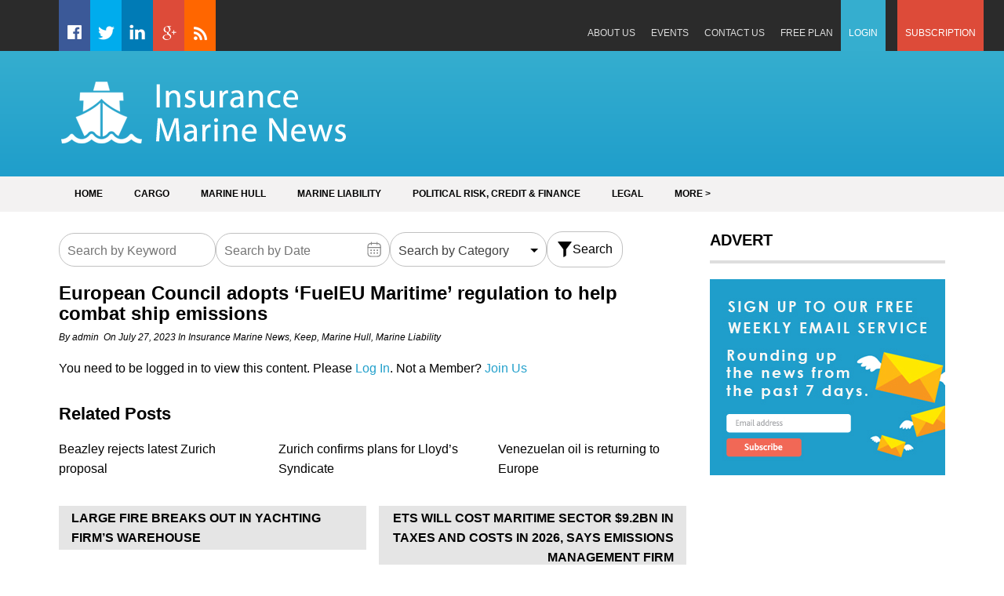

--- FILE ---
content_type: text/html; charset=UTF-8
request_url: https://insurancemarinenews.com/insurance-marine-news/european-council-adopts-fueleu-maritime-regulation-to-help-combat-ship-emissions/
body_size: 16671
content:
<!DOCTYPE html><html lang="en-GB"><head><meta charset="UTF-8"><meta name="viewport" content="width=device-width, initial-scale=1"><link rel="profile" href="https://gmpg.org/xfn/11"><link rel="pingback" href="https://insurancemarinenews.com/xmlrpc.php"><meta name='robots' content='index, follow, max-image-preview:large, max-snippet:-1, max-video-preview:-1' /> <!-- This site is optimized with the Yoast SEO plugin v20.7 - https://yoast.com/wordpress/plugins/seo/ --><title>European Council adopts ‘FuelEU Maritime’ regulation to help combat ship emissions | Insurance Marine News</title><link rel="canonical" href="https://insurancemarinenews.com/insurance-marine-news/european-council-adopts-fueleu-maritime-regulation-to-help-combat-ship-emissions/" /><meta property="og:locale" content="en_GB" /><meta property="og:type" content="article" /><meta property="og:title" content="European Council adopts ‘FuelEU Maritime’ regulation to help combat ship emissions | Insurance Marine News" /><meta property="og:description" content="You need to be logged in to view this content. Please Log In. Not a Member? Join Us" /><meta property="og:url" content="https://insurancemarinenews.com/insurance-marine-news/european-council-adopts-fueleu-maritime-regulation-to-help-combat-ship-emissions/" /><meta property="og:site_name" content="Insurance Marine News" /><meta property="article:published_time" content="2023-07-27T16:46:26+00:00" /><meta property="article:modified_time" content="2023-07-27T16:46:28+00:00" /><meta name="author" content="admin" /><meta name="twitter:card" content="summary_large_image" /><meta name="twitter:label1" content="Written by" /><meta name="twitter:data1" content="admin" /><meta name="twitter:label2" content="Estimated reading time" /><meta name="twitter:data2" content="2 minutes" /> <script type="application/ld+json" class="yoast-schema-graph">{"@context":"https://schema.org","@graph":[{"@type":"WebPage","@id":"https://insurancemarinenews.com/insurance-marine-news/european-council-adopts-fueleu-maritime-regulation-to-help-combat-ship-emissions/","url":"https://insurancemarinenews.com/insurance-marine-news/european-council-adopts-fueleu-maritime-regulation-to-help-combat-ship-emissions/","name":"European Council adopts ‘FuelEU Maritime’ regulation to help combat ship emissions | Insurance Marine News","isPartOf":{"@id":"https://insurancemarinenews.com/#website"},"datePublished":"2023-07-27T16:46:26+00:00","dateModified":"2023-07-27T16:46:28+00:00","author":{"@id":"https://insurancemarinenews.com/#/schema/person/9a8ecb578dead9e2462e10c0c35fdafd"},"breadcrumb":{"@id":"https://insurancemarinenews.com/insurance-marine-news/european-council-adopts-fueleu-maritime-regulation-to-help-combat-ship-emissions/#breadcrumb"},"inLanguage":"en-GB","potentialAction":[{"@type":"ReadAction","target":["https://insurancemarinenews.com/insurance-marine-news/european-council-adopts-fueleu-maritime-regulation-to-help-combat-ship-emissions/"]}]},{"@type":"BreadcrumbList","@id":"https://insurancemarinenews.com/insurance-marine-news/european-council-adopts-fueleu-maritime-regulation-to-help-combat-ship-emissions/#breadcrumb","itemListElement":[{"@type":"ListItem","position":1,"name":"Home","item":"https://insurancemarinenews.com/"},{"@type":"ListItem","position":2,"name":"European Council adopts ‘FuelEU Maritime’ regulation to help combat ship emissions"}]},{"@type":"WebSite","@id":"https://insurancemarinenews.com/#website","url":"https://insurancemarinenews.com/","name":"Insurance Marine News","description":"News and analysis from the global insurance marine market","potentialAction":[{"@type":"SearchAction","target":{"@type":"EntryPoint","urlTemplate":"https://insurancemarinenews.com/?s={search_term_string}"},"query-input":"required name=search_term_string"}],"inLanguage":"en-GB"},{"@type":"Person","@id":"https://insurancemarinenews.com/#/schema/person/9a8ecb578dead9e2462e10c0c35fdafd","name":"admin","image":{"@type":"ImageObject","inLanguage":"en-GB","@id":"https://insurancemarinenews.com/#/schema/person/image/","url":"https://secure.gravatar.com/avatar/0300f9fb13f59f757e3cc4ce701f6773?s=96&d=mm&r=g","contentUrl":"https://secure.gravatar.com/avatar/0300f9fb13f59f757e3cc4ce701f6773?s=96&d=mm&r=g","caption":"admin"},"url":"https://insurancemarinenews.com/author/admin/"}]}</script> <!-- / Yoast SEO plugin. --><link rel='dns-prefetch' href='//js.stripe.com' /><link rel='dns-prefetch' href='//cdnjs.cloudflare.com' /><link rel='dns-prefetch' href='//stats.wp.com' /><link rel='dns-prefetch' href='//checkout.stripe.com' /><link rel='dns-prefetch' href='//fonts.googleapis.com' /><link rel="alternate" type="application/rss+xml" title="Insurance Marine News &raquo; Feed" href="https://insurancemarinenews.com/feed/" /><link rel="alternate" type="application/rss+xml" title="Insurance Marine News &raquo; Comments Feed" href="https://insurancemarinenews.com/comments/feed/" /><link rel="alternate" type="application/rss+xml" title="Insurance Marine News &raquo; European Council adopts ‘FuelEU Maritime’ regulation to help combat ship emissions Comments Feed" href="https://insurancemarinenews.com/insurance-marine-news/european-council-adopts-fueleu-maritime-regulation-to-help-combat-ship-emissions/feed/" /> <!-- This site uses the Google Analytics by MonsterInsights plugin v8.14.1 - Using Analytics tracking - https://www.monsterinsights.com/ --> <script src="//www.googletagmanager.com/gtag/js?id=UA-82170623-1"  data-cfasync="false" data-wpfc-render="false" type="text/javascript" async></script> <script data-cfasync="false" data-wpfc-render="false" type="text/javascript">var mi_version = '8.14.1';
				var mi_track_user = true;
				var mi_no_track_reason = '';
				
								var disableStrs = [
															'ga-disable-UA-82170623-1',
									];

				/* Function to detect opted out users */
				function __gtagTrackerIsOptedOut() {
					for (var index = 0; index < disableStrs.length; index++) {
						if (document.cookie.indexOf(disableStrs[index] + '=true') > -1) {
							return true;
						}
					}

					return false;
				}

				/* Disable tracking if the opt-out cookie exists. */
				if (__gtagTrackerIsOptedOut()) {
					for (var index = 0; index < disableStrs.length; index++) {
						window[disableStrs[index]] = true;
					}
				}

				/* Opt-out function */
				function __gtagTrackerOptout() {
					for (var index = 0; index < disableStrs.length; index++) {
						document.cookie = disableStrs[index] + '=true; expires=Thu, 31 Dec 2099 23:59:59 UTC; path=/';
						window[disableStrs[index]] = true;
					}
				}

				if ('undefined' === typeof gaOptout) {
					function gaOptout() {
						__gtagTrackerOptout();
					}
				}
								window.dataLayer = window.dataLayer || [];

				window.MonsterInsightsDualTracker = {
					helpers: {},
					trackers: {},
				};
				if (mi_track_user) {
					function __gtagDataLayer() {
						dataLayer.push(arguments);
					}

					function __gtagTracker(type, name, parameters) {
						if (!parameters) {
							parameters = {};
						}

						if (parameters.send_to) {
							__gtagDataLayer.apply(null, arguments);
							return;
						}

						if (type === 'event') {
							
														parameters.send_to = monsterinsights_frontend.ua;
							__gtagDataLayer(type, name, parameters);
													} else {
							__gtagDataLayer.apply(null, arguments);
						}
					}

					__gtagTracker('js', new Date());
					__gtagTracker('set', {
						'developer_id.dZGIzZG': true,
											});
															__gtagTracker('config', 'UA-82170623-1', {"forceSSL":"true"} );
										window.gtag = __gtagTracker;										(function () {
						/* https://developers.google.com/analytics/devguides/collection/analyticsjs/ */
						/* ga and __gaTracker compatibility shim. */
						var noopfn = function () {
							return null;
						};
						var newtracker = function () {
							return new Tracker();
						};
						var Tracker = function () {
							return null;
						};
						var p = Tracker.prototype;
						p.get = noopfn;
						p.set = noopfn;
						p.send = function () {
							var args = Array.prototype.slice.call(arguments);
							args.unshift('send');
							__gaTracker.apply(null, args);
						};
						var __gaTracker = function () {
							var len = arguments.length;
							if (len === 0) {
								return;
							}
							var f = arguments[len - 1];
							if (typeof f !== 'object' || f === null || typeof f.hitCallback !== 'function') {
								if ('send' === arguments[0]) {
									var hitConverted, hitObject = false, action;
									if ('event' === arguments[1]) {
										if ('undefined' !== typeof arguments[3]) {
											hitObject = {
												'eventAction': arguments[3],
												'eventCategory': arguments[2],
												'eventLabel': arguments[4],
												'value': arguments[5] ? arguments[5] : 1,
											}
										}
									}
									if ('pageview' === arguments[1]) {
										if ('undefined' !== typeof arguments[2]) {
											hitObject = {
												'eventAction': 'page_view',
												'page_path': arguments[2],
											}
										}
									}
									if (typeof arguments[2] === 'object') {
										hitObject = arguments[2];
									}
									if (typeof arguments[5] === 'object') {
										Object.assign(hitObject, arguments[5]);
									}
									if ('undefined' !== typeof arguments[1].hitType) {
										hitObject = arguments[1];
										if ('pageview' === hitObject.hitType) {
											hitObject.eventAction = 'page_view';
										}
									}
									if (hitObject) {
										action = 'timing' === arguments[1].hitType ? 'timing_complete' : hitObject.eventAction;
										hitConverted = mapArgs(hitObject);
										__gtagTracker('event', action, hitConverted);
									}
								}
								return;
							}

							function mapArgs(args) {
								var arg, hit = {};
								var gaMap = {
									'eventCategory': 'event_category',
									'eventAction': 'event_action',
									'eventLabel': 'event_label',
									'eventValue': 'event_value',
									'nonInteraction': 'non_interaction',
									'timingCategory': 'event_category',
									'timingVar': 'name',
									'timingValue': 'value',
									'timingLabel': 'event_label',
									'page': 'page_path',
									'location': 'page_location',
									'title': 'page_title',
								};
								for (arg in args) {
																		if (!(!args.hasOwnProperty(arg) || !gaMap.hasOwnProperty(arg))) {
										hit[gaMap[arg]] = args[arg];
									} else {
										hit[arg] = args[arg];
									}
								}
								return hit;
							}

							try {
								f.hitCallback();
							} catch (ex) {
							}
						};
						__gaTracker.create = newtracker;
						__gaTracker.getByName = newtracker;
						__gaTracker.getAll = function () {
							return [];
						};
						__gaTracker.remove = noopfn;
						__gaTracker.loaded = true;
						window['__gaTracker'] = __gaTracker;
					})();
									} else {
										console.log("");
					(function () {
						function __gtagTracker() {
							return null;
						}

						window['__gtagTracker'] = __gtagTracker;
						window['gtag'] = __gtagTracker;
					})();
									}</script> <!-- / Google Analytics by MonsterInsights --> <script defer src="[data-uri]"></script> <style type="text/css">img.wp-smiley,
img.emoji {
	display: inline !important;
	border: none !important;
	box-shadow: none !important;
	height: 1em !important;
	width: 1em !important;
	margin: 0 0.07em !important;
	vertical-align: -0.1em !important;
	background: none !important;
	padding: 0 !important;
}</style><link rel='stylesheet' id='wp-block-library-css' href='https://insurancemarinenews.com/wp-includes/css/dist/block-library/style.min.css?ver=a6717e609d5ce00c27cbb4e99649f35a' type='text/css' media='all' /><style id='wp-block-library-inline-css' type='text/css'>.has-text-align-justify{text-align:justify;}</style><link rel='stylesheet' id='jetpack-videopress-video-block-view-css' href='https://insurancemarinenews.com/wp-content/cache/autoptimize/css/autoptimize_single_85001da72d2adacd89f64191337692ca.css?minify=false&#038;ver=317afd605f368082816f' type='text/css' media='all' /><link rel='stylesheet' id='mediaelement-css' href='https://insurancemarinenews.com/wp-includes/js/mediaelement/mediaelementplayer-legacy.min.css?ver=4.2.17' type='text/css' media='all' /><link rel='stylesheet' id='wp-mediaelement-css' href='https://insurancemarinenews.com/wp-includes/js/mediaelement/wp-mediaelement.min.css?ver=a6717e609d5ce00c27cbb4e99649f35a' type='text/css' media='all' /><link rel='stylesheet' id='classic-theme-styles-css' href='https://insurancemarinenews.com/wp-includes/css/classic-themes.min.css?ver=a6717e609d5ce00c27cbb4e99649f35a' type='text/css' media='all' /><style id='global-styles-inline-css' type='text/css'>body{--wp--preset--color--black: #000000;--wp--preset--color--cyan-bluish-gray: #abb8c3;--wp--preset--color--white: #ffffff;--wp--preset--color--pale-pink: #f78da7;--wp--preset--color--vivid-red: #cf2e2e;--wp--preset--color--luminous-vivid-orange: #ff6900;--wp--preset--color--luminous-vivid-amber: #fcb900;--wp--preset--color--light-green-cyan: #7bdcb5;--wp--preset--color--vivid-green-cyan: #00d084;--wp--preset--color--pale-cyan-blue: #8ed1fc;--wp--preset--color--vivid-cyan-blue: #0693e3;--wp--preset--color--vivid-purple: #9b51e0;--wp--preset--gradient--vivid-cyan-blue-to-vivid-purple: linear-gradient(135deg,rgba(6,147,227,1) 0%,rgb(155,81,224) 100%);--wp--preset--gradient--light-green-cyan-to-vivid-green-cyan: linear-gradient(135deg,rgb(122,220,180) 0%,rgb(0,208,130) 100%);--wp--preset--gradient--luminous-vivid-amber-to-luminous-vivid-orange: linear-gradient(135deg,rgba(252,185,0,1) 0%,rgba(255,105,0,1) 100%);--wp--preset--gradient--luminous-vivid-orange-to-vivid-red: linear-gradient(135deg,rgba(255,105,0,1) 0%,rgb(207,46,46) 100%);--wp--preset--gradient--very-light-gray-to-cyan-bluish-gray: linear-gradient(135deg,rgb(238,238,238) 0%,rgb(169,184,195) 100%);--wp--preset--gradient--cool-to-warm-spectrum: linear-gradient(135deg,rgb(74,234,220) 0%,rgb(151,120,209) 20%,rgb(207,42,186) 40%,rgb(238,44,130) 60%,rgb(251,105,98) 80%,rgb(254,248,76) 100%);--wp--preset--gradient--blush-light-purple: linear-gradient(135deg,rgb(255,206,236) 0%,rgb(152,150,240) 100%);--wp--preset--gradient--blush-bordeaux: linear-gradient(135deg,rgb(254,205,165) 0%,rgb(254,45,45) 50%,rgb(107,0,62) 100%);--wp--preset--gradient--luminous-dusk: linear-gradient(135deg,rgb(255,203,112) 0%,rgb(199,81,192) 50%,rgb(65,88,208) 100%);--wp--preset--gradient--pale-ocean: linear-gradient(135deg,rgb(255,245,203) 0%,rgb(182,227,212) 50%,rgb(51,167,181) 100%);--wp--preset--gradient--electric-grass: linear-gradient(135deg,rgb(202,248,128) 0%,rgb(113,206,126) 100%);--wp--preset--gradient--midnight: linear-gradient(135deg,rgb(2,3,129) 0%,rgb(40,116,252) 100%);--wp--preset--duotone--dark-grayscale: url('#wp-duotone-dark-grayscale');--wp--preset--duotone--grayscale: url('#wp-duotone-grayscale');--wp--preset--duotone--purple-yellow: url('#wp-duotone-purple-yellow');--wp--preset--duotone--blue-red: url('#wp-duotone-blue-red');--wp--preset--duotone--midnight: url('#wp-duotone-midnight');--wp--preset--duotone--magenta-yellow: url('#wp-duotone-magenta-yellow');--wp--preset--duotone--purple-green: url('#wp-duotone-purple-green');--wp--preset--duotone--blue-orange: url('#wp-duotone-blue-orange');--wp--preset--font-size--small: 13px;--wp--preset--font-size--medium: 20px;--wp--preset--font-size--large: 36px;--wp--preset--font-size--x-large: 42px;--wp--preset--spacing--20: 0.44rem;--wp--preset--spacing--30: 0.67rem;--wp--preset--spacing--40: 1rem;--wp--preset--spacing--50: 1.5rem;--wp--preset--spacing--60: 2.25rem;--wp--preset--spacing--70: 3.38rem;--wp--preset--spacing--80: 5.06rem;--wp--preset--shadow--natural: 6px 6px 9px rgba(0, 0, 0, 0.2);--wp--preset--shadow--deep: 12px 12px 50px rgba(0, 0, 0, 0.4);--wp--preset--shadow--sharp: 6px 6px 0px rgba(0, 0, 0, 0.2);--wp--preset--shadow--outlined: 6px 6px 0px -3px rgba(255, 255, 255, 1), 6px 6px rgba(0, 0, 0, 1);--wp--preset--shadow--crisp: 6px 6px 0px rgba(0, 0, 0, 1);}:where(.is-layout-flex){gap: 0.5em;}body .is-layout-flow > .alignleft{float: left;margin-inline-start: 0;margin-inline-end: 2em;}body .is-layout-flow > .alignright{float: right;margin-inline-start: 2em;margin-inline-end: 0;}body .is-layout-flow > .aligncenter{margin-left: auto !important;margin-right: auto !important;}body .is-layout-constrained > .alignleft{float: left;margin-inline-start: 0;margin-inline-end: 2em;}body .is-layout-constrained > .alignright{float: right;margin-inline-start: 2em;margin-inline-end: 0;}body .is-layout-constrained > .aligncenter{margin-left: auto !important;margin-right: auto !important;}body .is-layout-constrained > :where(:not(.alignleft):not(.alignright):not(.alignfull)){max-width: var(--wp--style--global--content-size);margin-left: auto !important;margin-right: auto !important;}body .is-layout-constrained > .alignwide{max-width: var(--wp--style--global--wide-size);}body .is-layout-flex{display: flex;}body .is-layout-flex{flex-wrap: wrap;align-items: center;}body .is-layout-flex > *{margin: 0;}:where(.wp-block-columns.is-layout-flex){gap: 2em;}.has-black-color{color: var(--wp--preset--color--black) !important;}.has-cyan-bluish-gray-color{color: var(--wp--preset--color--cyan-bluish-gray) !important;}.has-white-color{color: var(--wp--preset--color--white) !important;}.has-pale-pink-color{color: var(--wp--preset--color--pale-pink) !important;}.has-vivid-red-color{color: var(--wp--preset--color--vivid-red) !important;}.has-luminous-vivid-orange-color{color: var(--wp--preset--color--luminous-vivid-orange) !important;}.has-luminous-vivid-amber-color{color: var(--wp--preset--color--luminous-vivid-amber) !important;}.has-light-green-cyan-color{color: var(--wp--preset--color--light-green-cyan) !important;}.has-vivid-green-cyan-color{color: var(--wp--preset--color--vivid-green-cyan) !important;}.has-pale-cyan-blue-color{color: var(--wp--preset--color--pale-cyan-blue) !important;}.has-vivid-cyan-blue-color{color: var(--wp--preset--color--vivid-cyan-blue) !important;}.has-vivid-purple-color{color: var(--wp--preset--color--vivid-purple) !important;}.has-black-background-color{background-color: var(--wp--preset--color--black) !important;}.has-cyan-bluish-gray-background-color{background-color: var(--wp--preset--color--cyan-bluish-gray) !important;}.has-white-background-color{background-color: var(--wp--preset--color--white) !important;}.has-pale-pink-background-color{background-color: var(--wp--preset--color--pale-pink) !important;}.has-vivid-red-background-color{background-color: var(--wp--preset--color--vivid-red) !important;}.has-luminous-vivid-orange-background-color{background-color: var(--wp--preset--color--luminous-vivid-orange) !important;}.has-luminous-vivid-amber-background-color{background-color: var(--wp--preset--color--luminous-vivid-amber) !important;}.has-light-green-cyan-background-color{background-color: var(--wp--preset--color--light-green-cyan) !important;}.has-vivid-green-cyan-background-color{background-color: var(--wp--preset--color--vivid-green-cyan) !important;}.has-pale-cyan-blue-background-color{background-color: var(--wp--preset--color--pale-cyan-blue) !important;}.has-vivid-cyan-blue-background-color{background-color: var(--wp--preset--color--vivid-cyan-blue) !important;}.has-vivid-purple-background-color{background-color: var(--wp--preset--color--vivid-purple) !important;}.has-black-border-color{border-color: var(--wp--preset--color--black) !important;}.has-cyan-bluish-gray-border-color{border-color: var(--wp--preset--color--cyan-bluish-gray) !important;}.has-white-border-color{border-color: var(--wp--preset--color--white) !important;}.has-pale-pink-border-color{border-color: var(--wp--preset--color--pale-pink) !important;}.has-vivid-red-border-color{border-color: var(--wp--preset--color--vivid-red) !important;}.has-luminous-vivid-orange-border-color{border-color: var(--wp--preset--color--luminous-vivid-orange) !important;}.has-luminous-vivid-amber-border-color{border-color: var(--wp--preset--color--luminous-vivid-amber) !important;}.has-light-green-cyan-border-color{border-color: var(--wp--preset--color--light-green-cyan) !important;}.has-vivid-green-cyan-border-color{border-color: var(--wp--preset--color--vivid-green-cyan) !important;}.has-pale-cyan-blue-border-color{border-color: var(--wp--preset--color--pale-cyan-blue) !important;}.has-vivid-cyan-blue-border-color{border-color: var(--wp--preset--color--vivid-cyan-blue) !important;}.has-vivid-purple-border-color{border-color: var(--wp--preset--color--vivid-purple) !important;}.has-vivid-cyan-blue-to-vivid-purple-gradient-background{background: var(--wp--preset--gradient--vivid-cyan-blue-to-vivid-purple) !important;}.has-light-green-cyan-to-vivid-green-cyan-gradient-background{background: var(--wp--preset--gradient--light-green-cyan-to-vivid-green-cyan) !important;}.has-luminous-vivid-amber-to-luminous-vivid-orange-gradient-background{background: var(--wp--preset--gradient--luminous-vivid-amber-to-luminous-vivid-orange) !important;}.has-luminous-vivid-orange-to-vivid-red-gradient-background{background: var(--wp--preset--gradient--luminous-vivid-orange-to-vivid-red) !important;}.has-very-light-gray-to-cyan-bluish-gray-gradient-background{background: var(--wp--preset--gradient--very-light-gray-to-cyan-bluish-gray) !important;}.has-cool-to-warm-spectrum-gradient-background{background: var(--wp--preset--gradient--cool-to-warm-spectrum) !important;}.has-blush-light-purple-gradient-background{background: var(--wp--preset--gradient--blush-light-purple) !important;}.has-blush-bordeaux-gradient-background{background: var(--wp--preset--gradient--blush-bordeaux) !important;}.has-luminous-dusk-gradient-background{background: var(--wp--preset--gradient--luminous-dusk) !important;}.has-pale-ocean-gradient-background{background: var(--wp--preset--gradient--pale-ocean) !important;}.has-electric-grass-gradient-background{background: var(--wp--preset--gradient--electric-grass) !important;}.has-midnight-gradient-background{background: var(--wp--preset--gradient--midnight) !important;}.has-small-font-size{font-size: var(--wp--preset--font-size--small) !important;}.has-medium-font-size{font-size: var(--wp--preset--font-size--medium) !important;}.has-large-font-size{font-size: var(--wp--preset--font-size--large) !important;}.has-x-large-font-size{font-size: var(--wp--preset--font-size--x-large) !important;}
.wp-block-navigation a:where(:not(.wp-element-button)){color: inherit;}
:where(.wp-block-columns.is-layout-flex){gap: 2em;}
.wp-block-pullquote{font-size: 1.5em;line-height: 1.6;}</style><link rel='stylesheet' id='searchandfilter-css' href='https://insurancemarinenews.com/wp-content/cache/autoptimize/css/autoptimize_single_3b954135677c0387989e5fc0404c3439.css?ver=1' type='text/css' media='all' /><link rel='stylesheet' id='swpm.common-css' href='https://insurancemarinenews.com/wp-content/cache/autoptimize/css/autoptimize_single_c4ed95e6e05d016fbc1fd918293fdd98.css?ver=4.3.9' type='text/css' media='all' /><link rel='stylesheet' id='stripe-checkout-button-css' href='https://checkout.stripe.com/v3/checkout/button.css' type='text/css' media='all' /><link rel='stylesheet' id='simpay-public-css' href='https://insurancemarinenews.com/wp-content/plugins/wp-simple-pay-pro-3/includes/core/assets/css/simpay-public.min.css?ver=4.2.2' type='text/css' media='all' /><link rel='stylesheet' id='simpay-jquery-ui-cupertino-css' href='https://insurancemarinenews.com/wp-content/plugins/wp-simple-pay-pro-3/includes/pro/assets/css/vendor/jquery-ui/jquery-ui-cupertino.min.css?ver=4.2.2' type='text/css' media='all' /><link rel='stylesheet' id='simpay-public-pro-css' href='https://insurancemarinenews.com/wp-content/plugins/wp-simple-pay-pro-3/includes/pro/assets/css/simpay-public-pro.min.css?ver=4.2.2' type='text/css' media='all' /><link rel='stylesheet' id='superads-google-font-style-css' href='//fonts.googleapis.com/css?family=Open+Sans%3Anormal%7COpen+Sans%3A700&#038;ver=a6717e609d5ce00c27cbb4e99649f35a' type='text/css' media='all' /><link rel='stylesheet' id='font-awesome-style-css' href='https://insurancemarinenews.com/wp-content/themes/superads-lite/css/font-awesome.min.css?ver=a6717e609d5ce00c27cbb4e99649f35a' type='text/css' media='all' /><link rel='stylesheet' id='flexslider-style-css' href='https://insurancemarinenews.com/wp-content/cache/autoptimize/css/autoptimize_single_c8228e90543d5f0bc29a8d53b77de63f.css?ver=a6717e609d5ce00c27cbb4e99649f35a' type='text/css' media='all' /><link rel='stylesheet' id='superads-style-css' href='https://insurancemarinenews.com/wp-content/cache/autoptimize/css/autoptimize_single_5bd01cc233480dde929473122d07e55d.css?ver=a6717e609d5ce00c27cbb4e99649f35a' type='text/css' media='all' /><link rel='stylesheet' id='superads-responsive-style-css' href='https://insurancemarinenews.com/wp-content/cache/autoptimize/css/autoptimize_single_e8141bc7df9a42a64b20449e2a332037.css?ver=a6717e609d5ce00c27cbb4e99649f35a' type='text/css' media='all' /><link rel='stylesheet' id='jetpack_css-css' href='https://insurancemarinenews.com/wp-content/cache/autoptimize/css/autoptimize_single_4cc4e0cba17c8a9c76e0884632f9421f.css?ver=12.1.2' type='text/css' media='all' /> <script defer type='text/javascript' src='https://insurancemarinenews.com/wp-content/plugins/google-analytics-for-wordpress/assets/js/frontend-gtag.min.js?ver=8.14.1' id='monsterinsights-frontend-script-js'></script> <script data-cfasync="false" data-wpfc-render="false" type="text/javascript" id='monsterinsights-frontend-script-js-extra'>/* <![CDATA[ */
var monsterinsights_frontend = {"js_events_tracking":"true","download_extensions":"doc,pdf,ppt,zip,xls,docx,pptx,xlsx","inbound_paths":"[]","home_url":"https:\/\/insurancemarinenews.com","hash_tracking":"false","ua":"UA-82170623-1","v4_id":""};/* ]]> */</script> <script type='text/javascript' src='https://insurancemarinenews.com/wp-includes/js/jquery/jquery.min.js?ver=3.6.4' id='jquery-core-js'></script> <script defer type='text/javascript' src='https://insurancemarinenews.com/wp-includes/js/jquery/jquery-migrate.min.js?ver=3.4.0' id='jquery-migrate-js'></script> <!--[if lt IE 9]> <script type='text/javascript' src='https://insurancemarinenews.com/wp-content/themes/superads-lite/js/html5.js?ver=3.7.0' id='superads-html5shiv-js'></script> <![endif]--><link rel="https://api.w.org/" href="https://insurancemarinenews.com/wp-json/" /><link rel="alternate" type="application/json" href="https://insurancemarinenews.com/wp-json/wp/v2/posts/48143" /><link rel="EditURI" type="application/rsd+xml" title="RSD" href="https://insurancemarinenews.com/xmlrpc.php?rsd" /><link rel="wlwmanifest" type="application/wlwmanifest+xml" href="https://insurancemarinenews.com/wp-includes/wlwmanifest.xml" /><link rel='shortlink' href='https://insurancemarinenews.com/?p=48143' /><link rel="alternate" type="application/json+oembed" href="https://insurancemarinenews.com/wp-json/oembed/1.0/embed?url=https%3A%2F%2Finsurancemarinenews.com%2Finsurance-marine-news%2Feuropean-council-adopts-fueleu-maritime-regulation-to-help-combat-ship-emissions%2F" /><link rel="alternate" type="text/xml+oembed" href="https://insurancemarinenews.com/wp-json/oembed/1.0/embed?url=https%3A%2F%2Finsurancemarinenews.com%2Finsurance-marine-news%2Feuropean-council-adopts-fueleu-maritime-regulation-to-help-combat-ship-emissions%2F&#038;format=xml" /> <script type='text/javascript' data-cfasync='false'>var _mmunch = {'front': false, 'page': false, 'post': false, 'category': false, 'author': false, 'search': false, 'attachment': false, 'tag': false};_mmunch['post'] = true; _mmunch['postData'] = {"ID":48143,"post_name":"european-council-adopts-fueleu-maritime-regulation-to-help-combat-ship-emissions","post_title":"European Council adopts \u2018FuelEU Maritime\u2019 regulation to help combat ship emissions","post_type":"post","post_author":"1","post_status":"publish"}; _mmunch['postCategories'] = [{"term_id":1,"name":"Insurance Marine News","slug":"insurance-marine-news","term_group":0,"term_taxonomy_id":1,"taxonomy":"category","description":"<p class=\"x_MsoNoSpacing\"><span style=\"font-family: 'Arial','sans-serif'; background: #FFFBE2;\">Insurance Marine news is a daily email bulletin and website\u00a0committed to supply marine\u00a0insurers and brokers\u00a0with insight and intelligence on their industry.<\/span><\/p>\r\n<p class=\"x_MsoNoSpacing\"><span style=\"font-family: 'Arial','sans-serif'; background: #FFFBE2;\">It keeps a dedicated focus on the lines of particular relevance to the marine industry -- \u00a0hull, cargo, legal, liability, finance, political risks and specie.<\/span><\/p>","parent":0,"count":23308,"filter":"raw","cat_ID":1,"category_count":23308,"category_description":"<p class=\"x_MsoNoSpacing\"><span style=\"font-family: 'Arial','sans-serif'; background: #FFFBE2;\">Insurance Marine news is a daily email bulletin and website\u00a0committed to supply marine\u00a0insurers and brokers\u00a0with insight and intelligence on their industry.<\/span><\/p>\r\n<p class=\"x_MsoNoSpacing\"><span style=\"font-family: 'Arial','sans-serif'; background: #FFFBE2;\">It keeps a dedicated focus on the lines of particular relevance to the marine industry -- \u00a0hull, cargo, legal, liability, finance, political risks and specie.<\/span><\/p>","cat_name":"Insurance Marine News","category_nicename":"insurance-marine-news","category_parent":0},{"term_id":69,"name":"Keep","slug":"keep","term_group":0,"term_taxonomy_id":69,"taxonomy":"category","description":"","parent":0,"count":22985,"filter":"raw","cat_ID":69,"category_count":22985,"category_description":"","cat_name":"Keep","category_nicename":"keep","category_parent":0},{"term_id":6,"name":"Marine Hull","slug":"marine-hull","term_group":0,"term_taxonomy_id":6,"taxonomy":"category","description":"","parent":0,"count":7211,"filter":"raw","cat_ID":6,"category_count":7211,"category_description":"","cat_name":"Marine Hull","category_nicename":"marine-hull","category_parent":0},{"term_id":7,"name":"Marine Liability","slug":"marine-liability","term_group":0,"term_taxonomy_id":7,"taxonomy":"category","description":"","parent":0,"count":13660,"filter":"raw","cat_ID":7,"category_count":13660,"category_description":"","cat_name":"Marine Liability","category_nicename":"marine-liability","category_parent":0}]; _mmunch['postTags'] = false; _mmunch['postAuthor'] = {"name":"admin","ID":1};</script><script data-cfasync="false" src="//a.mailmunch.co/app/v1/site.js" id="mailmunch-script" data-plugin="mc_mm" data-mailmunch-site-id="253490" async></script><meta name="viewport" content="width=device-width, initial-scale=1" /><style>img#wpstats{display:none}</style><style type="text/css">/* Main Navigtiona  */
		
		.main-nav {
			background: ;
		}

		ul.menu li:hover, 
		ul.menu li a:hover, 
		ul.menu li.current-menu-parent > a, 
		ul.menu li.current-menu-ancestor > a, 
		ul.menu li.current_page_ancestor > a, 
		ul.menu li.current-menu-item > a {
			background: ;
		}
		ul.menu ul {
			background: ;
		}
		ul.menu li .arrow-sub-menu,
		.site-header .main-nav .mobile-menu,
		.main-nav ul.menu li a {
			  color: ;
		}
		.main-nav ul.menu > li {
			border-color: ;
		}

		/* Link color */
		a, .widget ul li a, .f-widget ul li a .site-footer .textwidget {
			color: ;
		}</style></head><body class="post-template-default single single-post postid-48143 single-format-standard group-blog" itemscope itemtype="http://schema.org/WebPage"><div id="page" class="hfeed site container"> <a class="skip-link screen-reader-text" href="#content">Skip to content</a><header id="masthead" class="site-header header" role="banner" itemtype="http://schema.org/WPHeader" itemscope="itemscope"><div class="top-nav primary-navigation"> <!-- Top MENU --><div class="inner"> <a class="mobile-only mobile-menu toggle-mobile-menu" href="#" title="Menu">Main Navigation <i class="fa fa-bars"></i></a><div id="menu-top-menu-left"><ul id="menu-social-media-menu" class="menu clearfix"><li id="menu-item-94" class="social-icon-facebook menu-item menu-item-type-custom menu-item-object-custom menu-item-94"><a title="Facebook" href="https://www.facebook.com/Insurance-Marine-News-1761600974060968/">Facebook</a></li><li id="menu-item-96" class="social-icon-twitter menu-item menu-item-type-custom menu-item-object-custom menu-item-96"><a title="Twitter" href="https://twitter.com/InsMarineNews">Twitter</a></li><li id="menu-item-95" class="social-icon-linkedin menu-item menu-item-type-custom menu-item-object-custom menu-item-95"><a title="LinkedIn" href="https://www.linkedin.com/groups/1757847">LinkedIn</a></li><li id="menu-item-97" class="social-icon-googleplus menu-item menu-item-type-custom menu-item-object-custom menu-item-97"><a title="Google+" href="https://plus.google.com/u/0/113141305192121848947">Google+</a></li><li id="menu-item-98" class="social-icon-rssfeeds menu-item menu-item-type-custom menu-item-object-custom menu-item-98"><a title="RSS Feed" href="https://insurancemarinenews.com/feed/">RSS Feed</a></li></ul></div><div id="menu-top-menu-right"><ul id="menu-top-menu" class="menu clearfix"><li id="menu-item-17" class="menu-item menu-item-type-post_type menu-item-object-page menu-item-17"><a href="https://insurancemarinenews.com/about-us/">About Us</a></li><li id="menu-item-19" class="menu-item menu-item-type-post_type menu-item-object-page menu-item-19"><a href="https://insurancemarinenews.com/events/">Events</a></li><li id="menu-item-16" class="menu-item menu-item-type-post_type menu-item-object-page menu-item-16"><a href="https://insurancemarinenews.com/contact-us/">Contact Us</a></li><li id="menu-item-53251" class="menu-item menu-item-type-post_type menu-item-object-page menu-item-53251"><a href="https://insurancemarinenews.com/insurance-marine-news-online-service/">Free Plan</a></li><li id="menu-item-53253" class="menu-item menu-item-type-post_type menu-item-object-page menu-item-53253"><a href="https://insurancemarinenews.com/membership-login/">Login</a></li><li id="menu-item-53254" class="menu-item menu-item-type-post_type menu-item-object-page menu-item-53254"><a href="https://insurancemarinenews.com/membership-join/">Subscription</a></li></ul></div></div></div> <!-- ./Top MENU --><div class="site-branding"> <!-- Site Branding --><div class="inner clearfix"><div class="logo"><meta itemprop="logo" content="https://insurancemarinenews.com/wp-content/uploads/2017/02/insurance-marine-news-logo.png"><h2 class="site-title logo" itemprop="headline"> <a itemprop="url" href="https://insurancemarinenews.com/" rel="home" title="News and analysis from the global insurance marine market"> <img src="https://insurancemarinenews.com/wp-content/uploads/2017/02/insurance-marine-news-logo.png" alt="News and analysis from the global insurance marine market" /> </a></h2></div> <!----><div class="imn-ad-leaderboard"> <!-- <a href="https://energyinsurancelondon.com/register/" target="_blank"><img src="https://insurancemarinenews.com/wp-content/uploads/2019/07/Energy-Insurance-London.jpg" alt="728x90 Advert"/></a> --></div></div></div> <!-- ./Site Branding --><nav id="site-navigation" class="secondary-navigation" role="navigation" itemscope itemtype="http://schema.org/SiteNavigationElement"><div  class="main-nav"><div class="inner clearfix"> <a class="mobile-only mobile-menu toggle-mobile-menu" href="#" title="Menu">Main Navigation <i class="fa fa-bars"></i></a><ul id="menu-main-menu" class="menu clearfix"><li id="menu-item-113" class="menu-item menu-item-type-post_type menu-item-object-page menu-item-home menu-item-113"><a title="Home" href="https://insurancemarinenews.com/">Home</a></li><li id="menu-item-44" class="menu-item menu-item-type-post_type menu-item-object-page menu-item-44"><a title="Cargo" href="https://insurancemarinenews.com/cargo/">Cargo</a></li><li id="menu-item-109" class="menu-item menu-item-type-post_type menu-item-object-page menu-item-109"><a href="https://insurancemarinenews.com/marine-hull/">Marine Hull</a></li><li id="menu-item-42" class="menu-item menu-item-type-post_type menu-item-object-page menu-item-42"><a title="Marine Liability" href="https://insurancemarinenews.com/marine-liability/">Marine Liability</a></li><li id="menu-item-40" class="menu-item menu-item-type-post_type menu-item-object-page menu-item-40"><a title="Political Risk, Credit &#038; Finance" href="https://insurancemarinenews.com/political-risk-credit-finance/">Political Risk, Credit &#038; Finance</a></li><li id="menu-item-66" class="menu-item menu-item-type-post_type menu-item-object-page menu-item-66"><a title="Legal" href="https://insurancemarinenews.com/legal/">Legal</a></li><li id="menu-item-69" class="menu-item menu-item-type-post_type menu-item-object-page menu-item-has-children menu-item-69"><a title="Other Lines" href="https://insurancemarinenews.com/more/">More ></a><ul class="sub-menu"><li id="menu-item-72" class="menu-item menu-item-type-post_type menu-item-object-page menu-item-72"><a title="Specie" href="https://insurancemarinenews.com/more/specie/">Specie</a></li><li id="menu-item-73" class="menu-item menu-item-type-post_type menu-item-object-page menu-item-73"><a title="Retail" href="https://insurancemarinenews.com/more/retail/">Retail</a></li><li id="menu-item-254" class="menu-item menu-item-type-post_type menu-item-object-page menu-item-254"><a title="People" href="https://insurancemarinenews.com/more/people/">People</a></li><li id="menu-item-1993" class="menu-item menu-item-type-post_type menu-item-object-page menu-item-1993"><a title="Offshore Energy" href="https://insurancemarinenews.com/more/offshore-energy/">Offshore Energy</a></li><li id="menu-item-1994" class="menu-item menu-item-type-post_type menu-item-object-page menu-item-1994"><a title="Results" href="https://insurancemarinenews.com/more/results/">Results</a></li><li id="menu-item-1999" class="menu-item menu-item-type-post_type menu-item-object-page menu-item-1999"><a title="Special" href="https://insurancemarinenews.com/more/special/">Special</a></li></ul></li></ul></div></div><div id="catcher"></div></nav><!-- #site-navigation --></header><!-- #masthead --><div id="content" class="site-content content "><div class="inner clearfix"><div class="main-content clearfix"><div id="primary" class="content-area content-left" itemprop="mainContentOfPage"><main id="main" class="site-main" role="main" itemtype="http://schema.org/Blog" itemscope="itemscope"><article id="post-48143" class="post-48143 post type-post status-publish format-standard hentry category-insurance-marine-news category-keep category-marine-hull category-marine-liability" itemtype="http://schema.org/BlogPosting" itemscope="itemscope"><section class=filter-section><div class="filter-actions"><div class="action"> <span>Filter Articles</span></div><div class="action action-button"> <button type="button" class="d-custom-flex" id="toggleFormElement"> <img src="https://insurancemarinenews.com/wp-content/themes/child-theme/images/filter.svg" class="max-width-img" /> <span>Filters</span> </button></div></div><form action="https://insurancemarinenews.com/" method="GET" class="search-field" id="advance-search"><div class="form-group input-group"> <input type="text" class="form-control padding-right-10" name="s" id="s" value="" placeholder="Search by Keyword" /></div><div class="form-group input-group input-range-picker"> <input type="text" class="form-control" name="date" value="" readonly id="date" placeholder="Search by Date" /> <img src="https://insurancemarinenews.com/wp-content/themes/child-theme/images/calendar.svg" class="max-width-img" /></div><div class="form-group"> <select name="tags" id="tags"><option value="" selected disabled>Search by Category</option><option value="16" >Cargo</option><option value="81" >Events</option><option value="1" >Insurance Marine News</option><option value="69" >Keep</option><option value="75" >Legal</option><option value="6" >Marine Hull</option><option value="7" >Marine Liability</option><option value="78" >Offshore Energy</option><option value="71" >People</option><option value="11" >Political Risk, Credit &amp; Finance</option><option value="77" >Results</option><option value="76" >Retail</option><option value="12" >Special</option><option value="9" >Specie</option><option value="80" >Yachts</option> </select></div><div class="form-group form-action"> <button type="submit" title="Filters" class="d-custom-flex btn-images"> <img src="https://insurancemarinenews.com/wp-content/themes/child-theme/images/filter.svg" class="max-width-img" /> <span class="is_not_filtered" >Search</span> <img src="https://insurancemarinenews.com/wp-content/themes/child-theme/images/loader.gif" class="loading-image no-margin d-none" /> </button></div></form></section> <script defer src="[data-uri]"></script> <header class="entry-header"><div class="post_heading_content"><h1 class="entry-title" itemprop="headline">European Council adopts ‘FuelEU Maritime’ regulation to help combat ship emissions</h1></div><div class="entry-meta"> <span class="byline">By <span class="author vcard"><a class="url fn n" href="https://insurancemarinenews.com/author/admin/">admin</a></span>&nbsp;</span><span class="posted-on"> On <a href="https://insurancemarinenews.com/insurance-marine-news/european-council-adopts-fueleu-maritime-regulation-to-help-combat-ship-emissions/" rel="bookmark"><time class="entry-date published" itemprop="datePublished" datetime="2023-07-27T17:46:26+01:00">July 27, 2023</time><time class="updated" datetime="2023-07-27T17:46:28+01:00">July 27, 2023</time></a>&nbsp;</span><span class="cat-links">In <a href="https://insurancemarinenews.com/category/insurance-marine-news/" rel="category tag">Insurance Marine News</a>, <a href="https://insurancemarinenews.com/category/keep/" rel="category tag">Keep</a>, <a href="https://insurancemarinenews.com/category/marine-hull/" rel="category tag">Marine Hull</a>, <a href="https://insurancemarinenews.com/category/marine-liability/" rel="category tag">Marine Liability</a>&nbsp;</span></div><!-- .entry-meta --><div class="floating-to-right sharing-top-float"><div class="superads-social-sharing social-sharing-left"><ul class="superads-social-icons"><li class="facebook"> <a href="https://www.facebook.com/sharer/sharer.php?u=https://insurancemarinenews.com/insurance-marine-news/european-council-adopts-fueleu-maritime-regulation-to-help-combat-ship-emissions/" class="social-popup"> <i class="fa fa-facebook-square"></i> <span class="text">facebook</span> </a></li><li class="twitter"> <a href="https://twitter.com/share?url=https://insurancemarinenews.com/insurance-marine-news/european-council-adopts-fueleu-maritime-regulation-to-help-combat-ship-emissions/&text=European Council adopts ‘FuelEU Maritime’ regulation to help combat ship emissions" class="social-popup"> <i class="fa fa-twitter"></i> <span class="text">tweet</span> </a></li><li class="googleplus"> <a href="https://plus.google.com/share?url=https://insurancemarinenews.com/insurance-marine-news/european-council-adopts-fueleu-maritime-regulation-to-help-combat-ship-emissions/" class="social-popup"> <i class="fa fa-google-plus"></i> <span class="text">google+</span> </a></li></ul></div></div></header><!-- .entry-header --><div class="entry-content"><div class="swpm-post-not-logged-in-msg">You need to be logged in to view this content. Please <a class="swpm-login-link" href="https://insurancemarinenews.com/membership-login/">Log In</a>. Not a Member? <a href="https://insurancemarinenews.com/membership-join/">Join Us</a></div></div><!-- .entry-content --></article><!-- #post-## --><div class="related-posts clear"><h3>Related Posts</h3><ul class="related grid"><li><div class="related-entry"> <a href="https://insurancemarinenews.com/insurance-marine-news/beazley-rejects-latest-zurich-proposal/">Beazley rejects latest Zurich proposal</a></div></li><li><div class="related-entry"> <a href="https://insurancemarinenews.com/insurance-marine-news/zurich-confirms-plans-for-lloyds-syndicate/">Zurich confirms plans for Lloyd’s Syndicate</a></div></li><li><div class="related-entry"> <a href="https://insurancemarinenews.com/insurance-marine-news/venezuelan-oil-is-returning-to-europe/">Venezuelan oil is returning to Europe</a></div></li></ul></div><nav class="navigation post-navigation clearfix" role="navigation"><h2 class="screen-reader-text">Post navigation</h2><div class="nav-links clearfix"><div class="nav-previous"><a href="https://insurancemarinenews.com/insurance-marine-news/large-fire-breaks-out-in-yachting-firms-warehouse/" rel="prev">Large fire breaks out in yachting firm’s warehouse</a></div><div class="nav-next"><a href="https://insurancemarinenews.com/insurance-marine-news/ets-will-cost-maritime-sector-9-2bn-in-taxes-and-costs-in-2026-says-emissions-management-firm/" rel="next">ETS will cost maritime sector $9.2bn in taxes and costs in 2026, says emissions management firm</a></div></div><!-- .nav-links --></nav><!-- .navigation --></main><!-- #main --></div><!-- #primary --><div id="secondary" class="widget-area sidebar" role="complementary" itemtype="http://schema.org/WPSideBar" itemscope="itemscope"><aside id="text-4" class="widget widget_text"><h2 class="widget-title">Advert</h2><div class="textwidget"><p><a href="#mailmunch-pop-332580"><img decoding="async" loading="lazy" class="alignnone size-medium wp-image-36059" src="https://insurancemarinenews.com/wp-content/uploads/2016/09/sign-up.jpg" alt="" width="300" height="250" /></a></p></div></aside></div><!-- #secondary --></div> <!-- .main-content --> <!----> <!--  --><div class="imn-ads-970x90 clearfix"> <!--<a href="https://marineinsurancelondon.com/"><img src="https://insurancemarinenews.com/wp-content/uploads/2019/01/marine-insurance-london-2019-agenda.png" alt="970x90 Advert"/></a>--></div></div> <!-- .inner --></div><!-- #content --><footer id="colophon" class="site-footer footer" role="contentinfo" itemscope="itemscope" itemtype="http://schema.org/WPFooter"><div class="inner clearfix"><div class="main-footer"><ul id="menu-footer-first-column" class="main-footer"><li id="menu-item-196" class="menu-item menu-item-type-post_type menu-item-object-page menu-item-home menu-item-196"><a title="Home" href="https://insurancemarinenews.com/">Home</a></li><li id="menu-item-197" class="menu-item menu-item-type-post_type menu-item-object-page menu-item-197"><a title="Cargo" href="https://insurancemarinenews.com/cargo/">Cargo</a></li><li id="menu-item-210" class="menu-item menu-item-type-post_type menu-item-object-page menu-item-210"><a title="Marine Hull" href="https://insurancemarinenews.com/marine-hull/">Marine Hull</a></li><li id="menu-item-209" class="menu-item menu-item-type-post_type menu-item-object-page menu-item-209"><a title="Marine Liability" href="https://insurancemarinenews.com/marine-liability/">Marine Liability</a></li><li id="menu-item-208" class="menu-item menu-item-type-post_type menu-item-object-page menu-item-208"><a title="Political Risk, Credit &#038; Finance" href="https://insurancemarinenews.com/political-risk-credit-finance/">Political Risk, Credit &#038; Finance</a></li></ul><ul id="menu-footer-second-column" class="main-footer"><li id="menu-item-211" class="menu-item menu-item-type-post_type menu-item-object-page menu-item-211"><a title="Knowledge Share" href="https://insurancemarinenews.com/legal/">Legal</a></li><li id="menu-item-215" class="menu-item menu-item-type-post_type menu-item-object-page menu-item-215"><a title="Marine XL" href="https://insurancemarinenews.com/more/specie/">Specie</a></li><li id="menu-item-213" class="menu-item menu-item-type-post_type menu-item-object-page menu-item-213"><a title="Yatch" href="https://insurancemarinenews.com/more/retail/">Retail</a></li><li id="menu-item-253" class="menu-item menu-item-type-post_type menu-item-object-page menu-item-253"><a href="https://insurancemarinenews.com/more/people/">People</a></li></ul><ul id="menu-footer-third-column" class="main-footer"><li id="menu-item-204" class="menu-item menu-item-type-post_type menu-item-object-page menu-item-204"><a title="About Us" href="https://insurancemarinenews.com/about-us/">About Us</a></li><li id="menu-item-206" class="menu-item menu-item-type-post_type menu-item-object-page menu-item-206"><a title="Events" href="https://insurancemarinenews.com/events/">Events</a></li><li id="menu-item-205" class="menu-item menu-item-type-post_type menu-item-object-page menu-item-205"><a title="Contact Us" href="https://insurancemarinenews.com/contact-us/">Contact Us</a></li><li id="menu-item-207" class="menu-item menu-item-type-post_type menu-item-object-page menu-item-207"><a title="Subscribe" href="https://insurancemarinenews.com/subscribe/">Subscribe</a></li><li id="menu-item-928" class="menu-item menu-item-type-post_type menu-item-object-page menu-item-928"><a title="Terms &#038; Conditions" href="https://insurancemarinenews.com/terms-and-conditions/">Terms &#038; Conditions</a></li></ul><ul id="menu-footer-forth-column" class="main-footer"><li id="menu-item-199" class="menu-item menu-item-type-custom menu-item-object-custom menu-item-199"><a title="Facebook" href="https://www.facebook.com/Insurance-Marine-News-1761600974060968/">Facebook</a></li><li id="menu-item-200" class="menu-item menu-item-type-custom menu-item-object-custom menu-item-200"><a title="Twitter" href="https://twitter.com/InsMarineNews">Twitter</a></li><li id="menu-item-201" class="menu-item menu-item-type-custom menu-item-object-custom menu-item-201"><a title="LinkedIn" href="https://www.linkedin.com/">LinkedIn</a></li><li id="menu-item-202" class="menu-item menu-item-type-custom menu-item-object-custom menu-item-202"><a title="Google+" href="https://plus.google.com/u/0/113141305192121848947">Google+</a></li><li id="menu-item-203" class="menu-item menu-item-type-custom menu-item-object-custom menu-item-203"><a title="RSS Feed" href="https://insurancemarinenews.com/feed/">RSS Feed</a></li></ul></div></div><div id="footer-social-media-links" ><div class="inner clearfix"><div id="menu-footer-menu-left"><p>Copyright © 2026 Insurance Marine News. Insurance Marine News is not responsible for the content of external sites.</p></div><div id="menu-footer-menu-right"><ul id="menu-social-media-menu-1" class="menu clearfix"><li class="social-icon-facebook menu-item menu-item-type-custom menu-item-object-custom menu-item-94"><a title="Facebook" href="https://www.facebook.com/Insurance-Marine-News-1761600974060968/">Facebook</a></li><li class="social-icon-twitter menu-item menu-item-type-custom menu-item-object-custom menu-item-96"><a title="Twitter" href="https://twitter.com/InsMarineNews">Twitter</a></li><li class="social-icon-linkedin menu-item menu-item-type-custom menu-item-object-custom menu-item-95"><a title="LinkedIn" href="https://www.linkedin.com/groups/1757847">LinkedIn</a></li><li class="social-icon-googleplus menu-item menu-item-type-custom menu-item-object-custom menu-item-97"><a title="Google+" href="https://plus.google.com/u/0/113141305192121848947">Google+</a></li><li class="social-icon-rssfeeds menu-item menu-item-type-custom menu-item-object-custom menu-item-98"><a title="RSS Feed" href="https://insurancemarinenews.com/feed/">RSS Feed</a></li></ul></div></div></div></footer><!-- #colophon --></div><!-- #page --><link rel='stylesheet' id='daterangepicker-css' href='https://cdn.jsdelivr.net/npm/daterangepicker/daterangepicker.css?ver=a6717e609d5ce00c27cbb4e99649f35a' type='text/css' media='all' /> <script defer type='text/javascript' src='https://js.stripe.com/v3/' id='sandhills-stripe-js-v3-js'></script> <script defer type='text/javascript' src='https://insurancemarinenews.com/wp-content/plugins/wp-simple-pay-pro-3/includes/core/assets/js/vendor/accounting.min.js?ver=4.2.2' id='simpay-accounting-js'></script> <script defer id="simpay-shared-js-extra" src="[data-uri]"></script> <script defer type='text/javascript' src='https://insurancemarinenews.com/wp-content/plugins/wp-simple-pay-pro-3/includes/core/assets/js/simpay-public-shared.min.js?ver=4.2.2' id='simpay-shared-js'></script> <script defer type='text/javascript' src='https://insurancemarinenews.com/wp-includes/js/underscore.min.js?ver=1.13.4' id='underscore-js'></script> <script defer id="wp-util-js-extra" src="[data-uri]"></script> <script defer type='text/javascript' src='https://insurancemarinenews.com/wp-includes/js/wp-util.min.js?ver=a6717e609d5ce00c27cbb4e99649f35a' id='wp-util-js'></script> <script defer type='text/javascript' src='https://insurancemarinenews.com/wp-includes/js/backbone.min.js?ver=1.4.1' id='backbone-js'></script> <script defer id="wp-api-request-js-extra" src="[data-uri]"></script> <script defer type='text/javascript' src='https://insurancemarinenews.com/wp-includes/js/api-request.min.js?ver=a6717e609d5ce00c27cbb4e99649f35a' id='wp-api-request-js'></script> <script defer type='text/javascript' src='https://insurancemarinenews.com/wp-includes/js/wp-api.min.js?ver=a6717e609d5ce00c27cbb4e99649f35a' id='wp-api-js'></script> <script type='text/javascript' src='https://insurancemarinenews.com/wp-includes/js/dist/vendor/wp-polyfill-inert.min.js?ver=3.1.2' id='wp-polyfill-inert-js'></script> <script type='text/javascript' src='https://insurancemarinenews.com/wp-includes/js/dist/vendor/regenerator-runtime.min.js?ver=0.13.11' id='regenerator-runtime-js'></script> <script type='text/javascript' src='https://insurancemarinenews.com/wp-includes/js/dist/vendor/wp-polyfill.min.js?ver=3.15.0' id='wp-polyfill-js'></script> <script type='text/javascript' src='https://insurancemarinenews.com/wp-includes/js/dist/dom-ready.min.js?ver=392bdd43726760d1f3ca' id='wp-dom-ready-js'></script> <script type='text/javascript' src='https://insurancemarinenews.com/wp-includes/js/dist/hooks.min.js?ver=4169d3cf8e8d95a3d6d5' id='wp-hooks-js'></script> <script type='text/javascript' src='https://insurancemarinenews.com/wp-includes/js/dist/i18n.min.js?ver=9e794f35a71bb98672ae' id='wp-i18n-js'></script> <script defer id="wp-i18n-js-after" src="[data-uri]"></script> <script defer id="wp-a11y-js-translations" src="[data-uri]"></script> <script type='text/javascript' src='https://insurancemarinenews.com/wp-includes/js/dist/a11y.min.js?ver=ecce20f002eda4c19664' id='wp-a11y-js'></script> <script defer id="simpay-public-js-extra" src="[data-uri]"></script> <script defer type='text/javascript' src='https://insurancemarinenews.com/wp-content/plugins/wp-simple-pay-pro-3/includes/core/assets/js/simpay-public.min.js?ver=4.2.2' id='simpay-public-js'></script> <script defer type='text/javascript' src='https://insurancemarinenews.com/wp-content/plugins/wp-simple-pay-pro-3/includes/pro/assets/js/simpay-public-pro.min.js?ver=4.2.2' id='simpay-public-pro-js'></script> <script defer id="custom-js-extra" src="[data-uri]"></script> <script defer type='text/javascript' src='https://insurancemarinenews.com/wp-content/cache/autoptimize/js/autoptimize_single_514c8710a7e969adf58044e0ad38f057.js?ver=1.0' id='custom-js'></script> <script defer type='text/javascript' src='https://cdnjs.cloudflare.com/ajax/libs/jquery-validate/1.19.3/jquery.validate.min.js?ver=1.19.3' id='jquery-validation-js'></script> <script defer type='text/javascript' src='https://insurancemarinenews.com/wp-content/cache/autoptimize/js/autoptimize_single_3e568e668f94b5c5194a5392e76c4f3d.js?ver=20150423' id='superads-jquery-flexslider-js'></script> <script defer id="superads-script-js-extra" src="[data-uri]"></script> <script defer type='text/javascript' src='https://insurancemarinenews.com/wp-content/cache/autoptimize/js/autoptimize_single_e94e006ee3e357cddc19e7a3c64ebe15.js?ver=20150423' id='superads-script-js'></script> <script defer type='text/javascript' src='https://insurancemarinenews.com/wp-content/cache/autoptimize/js/autoptimize_single_caaada24c36ed88a759bf4289b0c6ba8.js?ver=20130115' id='superads-skip-link-focus-fix-js'></script> <script defer type='text/javascript' src='https://stats.wp.com/e-202604.js' id='jetpack-stats-js'></script> <script type='text/javascript' id='jetpack-stats-js-after'>_stq = window._stq || [];
_stq.push([ "view", {v:'ext',blog:'219190024',post:'48143',tz:'0',srv:'insurancemarinenews.com',j:'1:12.1.2'} ]);
_stq.push([ "clickTrackerInit", "219190024", "48143" ]);</script> <script type='text/javascript' src='https://insurancemarinenews.com/wp-includes/js/dist/vendor/moment.min.js?ver=2.29.4' id='moment-js'></script> <script defer id="moment-js-after" src="[data-uri]"></script> <script defer type='text/javascript' src='https://cdn.jsdelivr.net/npm/daterangepicker/daterangepicker.min.js?ver=a6717e609d5ce00c27cbb4e99649f35a' id='daterangepicker-js'></script> <span class="back-to-top"><i class="fa fa-angle-double-up"></i></span><script defer src="https://static.cloudflareinsights.com/beacon.min.js/vcd15cbe7772f49c399c6a5babf22c1241717689176015" integrity="sha512-ZpsOmlRQV6y907TI0dKBHq9Md29nnaEIPlkf84rnaERnq6zvWvPUqr2ft8M1aS28oN72PdrCzSjY4U6VaAw1EQ==" data-cf-beacon='{"version":"2024.11.0","token":"d3f759b4c5b94b9f8284fd3b4a27f0b7","r":1,"server_timing":{"name":{"cfCacheStatus":true,"cfEdge":true,"cfExtPri":true,"cfL4":true,"cfOrigin":true,"cfSpeedBrain":true},"location_startswith":null}}' crossorigin="anonymous"></script>
</body></html>

--- FILE ---
content_type: text/html; charset=utf-8
request_url: https://a.mailmunch.co/forms-cache/253490/332580/index-1767536411.html
body_size: 1507
content:
<!DOCTYPE html>
<html>
<head>
  <meta name="robots" content="noindex, nofollow">
    <script type="text/javascript">
    var widgetId = "332580";
    var widgetType = "popover";
    var siteId = "253490";
    var contentGate = false;
    var recaptchaEnabled = false;
    var recaptchaApiKey = "6LcflRsUAAAAAG_PSKBnmcFbkjVvI-hw-Laz9gfp";
    var noTracking = false;
    var pushSubscribe = false;
    var pushUrl = "https://push.mailmunch.co/push/253490/332580";
    var formFields = {"2797863":"name","2798290":"email","2798299":"job_title","2798300":"company_2","2798301":"country","2798302":"telephone_number"};
  </script>
  <link rel="stylesheet" href="//a.mailmunch.co/v2/themes/mailmunch/simple/popover/index.css" />

</head>
<body class="contacts new">
  
<script type="text/javascript" src="//assets.mailmunch.com/assets/widget_simple-f5a3e5db2f514f912e267a03f71350202672af937806defb072a316fb98ef272.js"></script>



<div class="theme theme-simple live allow-closing yes-branding">
  <a id="close-icon" href='#' onclick="closeWidget();return false;"></a>

    <form class="new_contact" id="new_contact" action="https://forms.mailmunch.co/form/253490/332580/submit" accept-charset="UTF-8" method="post">
      <style type="text/css">
#mailmunch-optin-form {
  background-color: #FFFFFF;
}
</style>


<div id="mailmunch-optin-form">
  <div class="screen optin-form-screen" data-screen-name="Optin Form">
<div class="headline">
  <h1><p>Join Our Weekly e-Newsletter
</p></h1>
</div>

<div class="text">
  <p>Sign-up today for free to receive a round up of marine insurance news over the past 7 days. We never pass on your data to a third party but may provide you with a complimentary trial to our daily e-bulletin service or inform you about our conferences.
</p>
</div>

<div class="optin-form-wrapper clearfix">
  <div class="hidden-fields"></div><div class="optin-form custom_form field-count-6"><div class="custom-fields-preview-container"><div class="custom-field-preview-container required" data-custom-field-id="780176">
  <div class="email-field-wrapper">
    <input type="email" id="custom_field_text_field_780176" name="contact[contact_fields_attributes][780176][value]" value="" placeholder="Enter your email" style="" class="input-field email-field" />
    <input type="hidden" name="contact[contact_fields_attributes][780176][label]" value="Email">
    <input type="hidden" name="contact[contact_fields_attributes][780176][custom_field_data_id]" value="780176">
    <input type="hidden" name="contact[contact_fields_attributes][780176][custom_field_id]" value="2798290">
  </div>
</div>
<div class="custom-field-preview-container required" data-custom-field-id="780184">
  <div class="text-field-wrapper">
    <input type="text" id="custom_field_text_field_780184" name="contact[contact_fields_attributes][780184][value]" value="" placeholder="Enter name" style="" class="input-field text-field" />
    <input type="hidden" name="contact[contact_fields_attributes][780184][label]" value="Name">
    <input type="hidden" name="contact[contact_fields_attributes][780184][custom_field_data_id]" value="780184">
    <input type="hidden" name="contact[contact_fields_attributes][780184][custom_field_id]" value="2797863">
  </div>
</div>
<div class="custom-field-preview-container required" data-custom-field-id="780185">
  <div class="text-field-wrapper">
    <input type="text" id="custom_field_text_field_780185" name="contact[contact_fields_attributes][780185][value]" value="" placeholder="Enter job title here" style="" class="input-field text-field" />
    <input type="hidden" name="contact[contact_fields_attributes][780185][label]" value="Job Title">
    <input type="hidden" name="contact[contact_fields_attributes][780185][custom_field_data_id]" value="780185">
    <input type="hidden" name="contact[contact_fields_attributes][780185][custom_field_id]" value="2798299">
  </div>
</div>
<div class="custom-field-preview-container required" data-custom-field-id="780186">
  <div class="text-field-wrapper">
    <input type="text" id="custom_field_text_field_780186" name="contact[contact_fields_attributes][780186][value]" value="" placeholder="Enter company name here" style="" class="input-field text-field" />
    <input type="hidden" name="contact[contact_fields_attributes][780186][label]" value="Company">
    <input type="hidden" name="contact[contact_fields_attributes][780186][custom_field_data_id]" value="780186">
    <input type="hidden" name="contact[contact_fields_attributes][780186][custom_field_id]" value="2798300">
  </div>
</div>
<div class="custom-field-preview-container required" data-custom-field-id="780187">
  <div class="text-field-wrapper">
    <input type="text" id="custom_field_text_field_780187" name="contact[contact_fields_attributes][780187][value]" value="" placeholder="Enter country here" style="" class="input-field text-field" />
    <input type="hidden" name="contact[contact_fields_attributes][780187][label]" value="Country">
    <input type="hidden" name="contact[contact_fields_attributes][780187][custom_field_data_id]" value="780187">
    <input type="hidden" name="contact[contact_fields_attributes][780187][custom_field_id]" value="2798301">
  </div>
</div>
<div class="custom-field-preview-container required" data-custom-field-id="780188">
  <div class="text-field-wrapper">
    <input type="text" id="custom_field_text_field_780188" name="contact[contact_fields_attributes][780188][value]" value="" placeholder="Enter telephone number here" style="" class="input-field text-field" />
    <input type="hidden" name="contact[contact_fields_attributes][780188][label]" value="Telephone number">
    <input type="hidden" name="contact[contact_fields_attributes][780188][custom_field_data_id]" value="780188">
    <input type="hidden" name="contact[contact_fields_attributes][780188][custom_field_id]" value="2798302">
  </div>
</div>
<div class="custom-field-preview-container" data-custom-field-id="780177">
  <div class="submit-wrapper">
    <input type="submit" id="custom_field_submit_780177" name="" value="Subscribe" style="color: #FFFFFF; background-color: #0F52BA;" class="submit" />
  </div>
</div></div></div>
</div>
  </div>

  <div class="screen success-screen optin-form custom_form" data-screen-name="Success Message">
<div class="headline">
  <h1>Thank You</h1>
</div>

    
<div class="text">
  Thank you for subscribing
</div>
  </div>
</div>


</form>
  <div class="branding-container">
    <a href="https://www.mailmunch.com/forms-popups?utm_source=optin-form&amp;utm_medium=website&amp;utm_campaign=powered-by&amp;r=optin_branding" target="_blank" class="mailmunch-branding">
      powered by <span class="mailmunch">MailMunch</span>
    </a>
  </div>
</div>

</body>
</html>


--- FILE ---
content_type: application/javascript
request_url: https://insurancemarinenews.com/wp-content/cache/autoptimize/js/autoptimize_single_514c8710a7e969adf58044e0ad38f057.js?ver=1.0
body_size: 937
content:
jQuery(document).ready(function($){var isFreeMemberShow=false;var isPaidMemberShow=false;$("#free-plan-btn").click(function(){$("#free_plan_success").html('');$("#free_plan_error").html('');if($("#free-plan-form").hasClass("active")){$('#free-plan-form').submit();}else{if(!isFreeMemberShow){isFreeMemberShow=true;$("#free-plan-form").addClass("active");}else{$('#free-plan-form').submit();}}})
$("#paid-plan-btn").click(function(){$("#paid_plan_success").html('');$("#paid_plan_error").html('');if(!isPaidMemberShow){isPaidMemberShow=true;$("#single-user-plan-form").addClass("active");}else{$('#simpay-form-53242').submit();}})
$.validator.addMethod('customPhone',function(value,element){var phonePattern=/^(\+|\d{1,4})?\s?(\d{1,})[-.\s]?(\d{1,})[-.\s]?(\d{1,})$/;return this.optional(element)||phonePattern.test(value);},'Please enter a valid phone number (e.g., 123-456-7890)');$.validator.addMethod("noSpace",function(value,element){return value.indexOf(" ")<0&&value!="";},"Space not allowed in the name.");$('#free-plan-form').validate({errorPlacement:function(error,element){error.insertAfter(element.parent());},rules:{first_name:{required:true,minlength:3,maxlength:60,},last_name:{required:true,minlength:3,maxlength:60,},email_address:{required:true,email:true,maxlength:60},company_name:{required:true,minlength:3,maxlength:60},phone_number:{required:true,customPhone:true},},messages:{first_name:{required:'Please enter your first name',minlength:'First Name must be at least 3 characters',maxlength:'First Name must be maximum 60 characters'},last_name:{required:'Please enter your last name',minlength:'Last Name must be at least 3 characters',maxlength:'Last Name must be maximum 60 characters'},email_address:{required:'Please enter your email',email:'Please enter a valid email address',maxlength:'Email must be maximum 60 characters'},company_name:{required:'Please enter your company name',minlength:'Company name must be at least 3 characters',maxlength:'Company name must be maximum 60 characters'},phone_number:{required:'Please enter your telephone number',pattern:'Please enter a valid telephone number'}},submitHandler:function(form){$("#free-plan-btn").prop('disabled',true);var first_name=$('#first_name').val();var last_name=$('#last_name').val();var email_address=$('#email_address').val();var company_name=$('#company_name').val();var phone_number=$('#phone_number').val();$("#free-plan-btn").find(".loading").removeClass('hide');$.ajax({type:'POST',url:ajax_object.ajax_url,data:{action:'register_user',first_name:first_name,last_name:last_name,email_address:email_address,company_name:company_name,phone_number:phone_number},success:function(response){$("#free-plan-btn").find(".loading").addClass('hide');$("#free-plan-btn").prop('disabled',false);const res=$.parseJSON(response);if(res.success){$("#free_plan_success").html(res.message);$('#first_name').val('');$('#last_name').val('');$('#email_address').val('');$('#company_name').val('');$('#phone_number').val('');}else{$("#free_plan_error").html(res.message)}},error:function(){$("#free_plan_error").html('Internal Server Error, Please try again later.');$("#free-plan-btn").find(".loading").addClass('hide');$("#free-plan-btn").prop('disabled',false);}});}});$("#contact-btn-1").click(function(){if($("#contact-box-1").hasClass("active")){$("#contact-box-1").removeClass("active");}else{$("#contact-box-1").addClass('active');}})
$("#contact-btn-2").click(function(){if($("#contact-box-2").hasClass("active")){$("#contact-box-2").removeClass("active");}else{$("#contact-box-2").addClass('active');}})
$("#contact-btn-3").click(function(){if($("#contact-box-3").hasClass("active")){$("#contact-box-3").removeClass("active");}else{$("#contact-box-3").addClass('active');}})
$("#contact-btn-4").click(function(){if($("#contact-box-4").hasClass("active")){$("#contact-box-4").removeClass("active");}else{$("#contact-box-4").addClass('active');}})
$('#simpay-form-53242').validate({errorPlacement:function(error,element){error.insertAfter(element.parent());},rules:{"simpay_field[First Name]":{required:true,minlength:3,maxlength:60,},"simpay_field[Last Name]":{required:true,minlength:3,maxlength:60,},"simpay_field[Email]":{required:true,email:true,maxlength:60},"simpay_field[Company Name]":{required:true,minlength:3,maxlength:60},"simpay_field[Telephone Number]":{required:true,customPhone:true},},messages:{"simpay_field[First Name]":{required:'Please enter your first name',minlength:'First Name must be at least 3 characters',maxlength:'First Name must be maximum 60 characters'},"simpay_field[Last Name]":{required:'Please enter your last name',minlength:'Last Name must be at least 3 characters',maxlength:'Last Name must be maximum 60 characters'},"simpay_field[Email]":{required:'Please enter your email',email:'Please enter a valid email address',maxlength:'Email must be maximum 60 characters'},"simpay_field[Company Name]":{required:'Please enter your company name',minlength:'Company name must be at least 3 characters',maxlength:'Company name must be maximum 60 characters'},"simpay_field[Telephone Number]":{required:'Please enter your telephone number',pattern:'Please enter a valid telephone number'}},submitHandler:function(form){$("#paid-plan-btn").prop('disabled',true);const name=$(form).find("input[name='simpay_field[Name]'").val();const email=$(form).find("input[name='simpay_field[Email]'").val();$("#paid-plan-btn").find(".loading").removeClass('hide');$.ajax({type:'POST',url:ajax_object.ajax_url,data:{action:'validate_user',email_address:email,},success:function(response){$("#paid-plan-btn").prop('disabled',false);const res=$.parseJSON(response);if(res.success){$("#simpay-53242-payment-button").click();}else{$("#paid_plan_error").html(res.message)
$("#paid-plan-btn").find(".loading").addClass('hide');}},error:function(){$("#paid_plan_error").html('Internal Server Error, Please try again later.');$("#paid-plan-btn").find(".loading").addClass('hide');$("#paid-plan-btn").prop('disabled',false);}});}});$('#swpm-login-form').validate({errorPlacement:function(error,element){error.insertAfter(element.parent());},rules:{"swpm_user_name":{required:true,email:true,maxlength:60,noSpace:true},},messages:{"swpm_user_name":{required:'Please enter your email',email:'Please enter a valid email address',maxlength:'Email must be maximum 60 characters'}}});$('#simpay-form-53244').validate({errorPlacement:function(error,element){error.insertAfter(element.parent());},rules:{"simpay_field[First Name]":{required:true,minlength:3,maxlength:60,},"simpay_field[Last Name]":{required:true,minlength:3,maxlength:60,},"simpay_field[Email]":{required:true,email:true,maxlength:60},"simpay_field[Company Name]":{required:true,minlength:3,maxlength:60},"simpay_field[Telephone Number]":{required:true,customPhone:true},},messages:{"simpay_field[First Name]":{required:'Please enter your first name',minlength:'First Name must be at least 3 characters',maxlength:'First Name must be maximum 60 characters'},"simpay_field[Last Name]":{required:'Please enter your last name',minlength:'Last Name must be at least 3 characters',maxlength:'Last Name must be maximum 60 characters'},"simpay_field[Email]":{required:'Please enter your email',email:'Please enter a valid email address',maxlength:'Email must be maximum 60 characters'},"simpay_field[Company Name]":{required:'Please enter your company name',minlength:'Company name must be at least 3 characters',maxlength:'Company name must be maximum 60 characters'},"simpay_field[Telephone Number]":{required:'Please enter your telephone number',pattern:'Please enter a valid telephone number'}},submitHandler:function(form){$("#paid-plan-btn").prop('disabled',true);const email=$(form).find("input[name='simpay_field[Email]'").val();$("#paid-plan-btn").find(".loading").removeClass('hide');$.ajax({type:'POST',url:ajax_object.ajax_url,data:{action:'validate_user',email_address:email,},success:function(response){$("#paid-plan-btn").prop('disabled',false);const res=$.parseJSON(response);if(res.success){$("#simpay-53244-payment-button").click();}else{$("#paid_plan_error").html(res.message)
$("#paid-plan-btn").find(".loading").addClass('hide');}},error:function(){$("#paid_plan_error").html('Internal Server Error, Please try again later.');$("#paid-plan-btn").find(".loading").addClass('hide');$("#paid-plan-btn").prop('disabled',false);}});}});$('#swpm-editprofile-form').validate({errorPlacement:function(error,element){error.appendTo(element.next());},rules:{"first_name":{required:false,maxlength:60,},"last_name":{required:false,maxlength:60,},"phone":{required:false,customPhone:true},"address_street":{required:false,maxlength:60},"address_city":{required:false,maxlength:60},"address_state":{required:false,maxlength:60},"address_zipcode":{required:false,maxlength:7},"company_name":{required:false,maxlength:60},},messages:{"first_name":{maxlength:'First name must be maximum 60 characters'},"last_name":{maxlength:'First name must be maximum 60 characters'},"phone":{pattern:'Please enter a valid telephone number'},"address_street":{maxlength:'Address must be maximum 60 characters'},"address_city":{maxlength:'City must be maximum 60 characters'},"address_state":{maxlength:'State must be maximum 60 characters'},"address_zipcode":{maxlength:'Zip Code must be maximum 7 characters'},"company_name":{maxlength:'Company name must be maximum 60 characters'},},submitHandler:function(form){form.submit();}});});